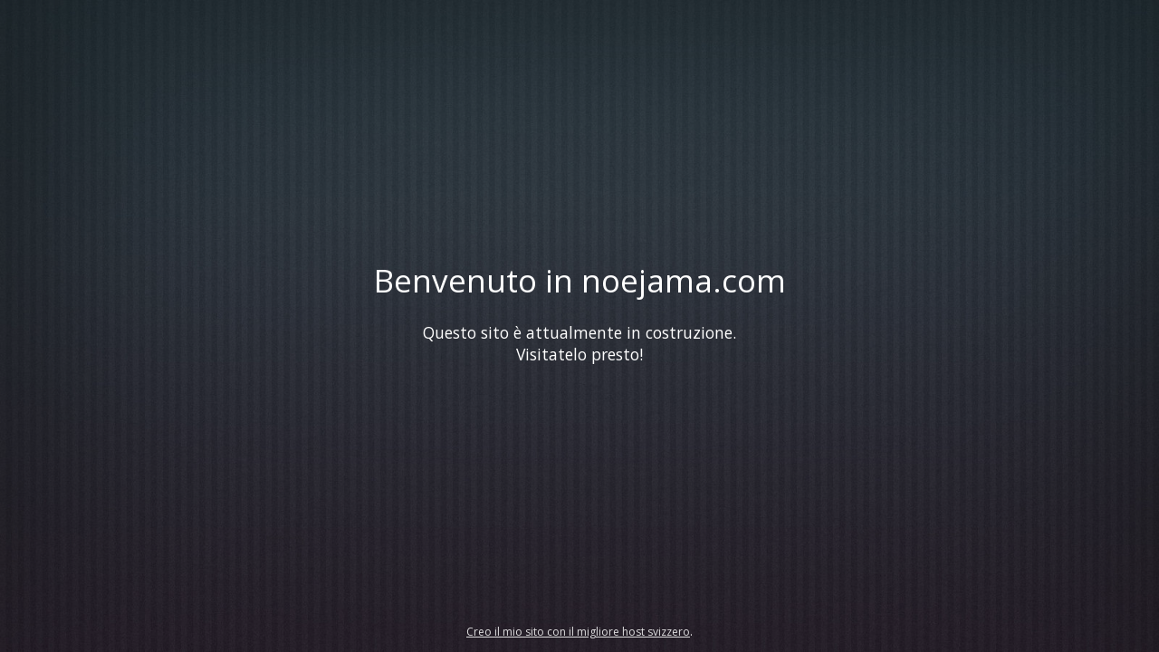

--- FILE ---
content_type: text/html
request_url: https://noejama.com/
body_size: 1512
content:
<!DOCTYPE html>
<html lang="fr">
<head>
<meta charset="UTF-8">
<title>Benvenuto in noejama.com</title>
<meta name="description" content="Questo sito è attualmente in costruzione.">
<meta name="generator" content="hosting-page-builder">
<meta name="viewport" content="width=device-width, initial-scale=1">
<meta name="og:url" content="http://noejama.com/index.html">
<meta name="og:locale" content="fr">
<meta name="og:type" content="website">
<meta name="og:title" content="Benvenuto in noejama.com">
<meta name="og:description" content="Questo sito è attualmente in costruzione.">
<meta name="og:updated_time" content="1755616827">
<link rel="stylesheet" href="https://assets.storage.infomaniak.com/fonts/font-awesome/4.3.0/css/font-awesome.min.css">
<link rel="stylesheet" href="https://fonts.googleapis.com/css?family=Open Sans">
<style>
html,body{height:100%;padding:0;margin:0}.page{position:relative;display:table;table-layout:fixed;width:100%;height:100%;line-height:normal;text-align:center;font-family:Open Sans, sans-serif;font-size:1.1em;color:#fff;background-color:#f0f0f0;background-size:cover;background-position:50% 50%;background-repeat:no-repeat;background-attachment:fixed}h1,h2,h3,h4,h5{line-height:1.3;font-weight:normal}.bg-position-top{background-position:50% 0}.bg-position-middle{background-position:50% 50%}.bg-position-bottom{background-position:50% 100%}.page:before{content:"";position:absolute;top:0;left:0;bottom:0;right:0;filter:alpha(opacity=40);-ms-filter:"progid:DXImageTransform.Microsoft.Alpha(Opacity=40)";opacity:0.4}img{max-width:100%;width:auto\9;height:auto}a,a:link{color:inherit;filter:alpha(opacity=85);-ms-filter:"progid:DXImageTransform.Microsoft.Alpha(Opacity=85)";opacity:0.85}a:hover,a:focus,a:active{filter:alpha(opacity=100);-ms-filter:"progid:DXImageTransform.Microsoft.Alpha(Opacity=100)";opacity:1;-webkit-transition:all .3s ease-in-out;transition:all .3s ease-in-out}ul,ol{display:inline-block;text-align:left;max-width:50%}.container{position:relative;display:table-cell;width:100%;vertical-align:middle;padding:1em 2em;z-index:1}.content{max-width:900px;margin:0 auto}.social-links:empty{outline:1px solid yellow}.social-links{padding:1em 0;vertical-align:middle}.social-links a{padding:0 0.3em;line-height:normal}.hosting-info{position:absolute;display:block;bottom:0;left:0;right:0;padding:1em;font-size:0.8em}.hosting-info p{margin:0;padding:0;font-size:12px}.overlay-dark{background-color:#333}.overlay-dark:before{background-color:#333}.overlay-bright{background-color:white}.overlay-bright:before{background-color:white;filter:alpha(opacity=70);-ms-filter:"progid:DXImageTransform.Microsoft.Alpha(Opacity=70)";opacity:0.7}@media screen{.page[class]{background-image:url("https://assets.storage.infomaniak.website/images/background/et/8-medium.jpg")}}body.debug:after{content:"default";position:fixed;left:0;bottom:0;background-color:white;color:black;padding:0.5em;font-size:10px;text-transform:uppercase}@media screen and (max-width: 640px){body.debug:after{content:"small"}h1{font-size:2em}ul,ol{max-width:none}.page{min-width:300px}.page .container{padding:3em}.page,.page[class]{background-image:url("https://assets.storage.infomaniak.website/images/background/et/8-small.jpg")}}@media screen and (min-width: 641px) and (max-width: 1199px),(min-height:500px) and (max-height: 1199px){body.debug:after{content:"medium"}.page,.page[class]{background-image:url("https://assets.storage.infomaniak.website/images/background/et/8-medium.jpg")}}@media screen and (min-width: 1200px){body.debug:after{content:"large"}.page,.page[class]{background-image:url("https://assets.storage.infomaniak.website/images/background/et/8-large.jpg")}}.page .fallback-bg{display:none}.ie8 .page .fallback-bg{display:block;position:absolute;top:0;left:0;right:0;bottom:0;width:100%;height:100%;max-width:inherit;z-index:0}
</style>
</head>
<body>
<div id="page" class="page  overlay-dark bg-position-middle">
<div class="container">
<div class="content"><h1>Benvenuto in noejama.com</h1><p>Questo sito è attualmente in costruzione.<br/>Visitatelo presto!</p></div>
<div class="social-links">
</div>
<div class="hosting-info">
<p><a href="https://www.infomaniak.com/it/web-hosting" target="_blank">Creo il mio sito con il migliore host svizzero</a>.</p>
</div>
</div>
</div>
</body>
</html>